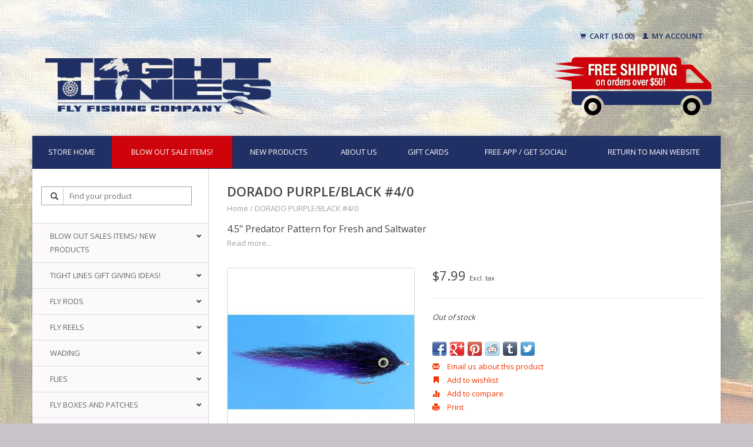

--- FILE ---
content_type: text/html;charset=utf-8
request_url: https://shop.tightlinesflyshop.com/dorado-purple-black-4-0.html
body_size: 10184
content:
<!DOCTYPE html>
<!--[if lt IE 7 ]><html class="ie ie6" lang="us"> <![endif]-->
<!--[if IE 7 ]><html class="ie ie7" lang="us"> <![endif]-->
<!--[if IE 8 ]><html class="ie ie8" lang="us"> <![endif]-->
<!--[if (gte IE 9)|!(IE)]><!--><html lang="us"> <!--<![endif]-->
  <head>
    <meta charset="utf-8"/>
<!-- [START] 'blocks/head.rain' -->
<!--

  (c) 2008-2026 Lightspeed Netherlands B.V.
  http://www.lightspeedhq.com
  Generated: 26-01-2026 @ 19:21:54

-->
<link rel="canonical" href="https://shop.tightlinesflyshop.com/dorado-purple-black-4-0.html"/>
<link rel="alternate" href="https://shop.tightlinesflyshop.com/index.rss" type="application/rss+xml" title="New products"/>
<meta name="robots" content="noodp,noydir"/>
<meta name="google-site-verification" content="CLlodlyroahfAB85GXSMIogIBrebsk_ogbgSnNrHbpQ"/>
<meta property="og:url" content="https://shop.tightlinesflyshop.com/dorado-purple-black-4-0.html?source=facebook"/>
<meta property="og:site_name" content="Tight Lines Fly Fishing Co."/>
<meta property="og:title" content="DORADO PURPLE/BLACK #4/0"/>
<meta property="og:description" content="4.5&quot; Predator Pattern for Fresh and Saltwater"/>
<meta property="og:image" content="https://cdn.shoplightspeed.com/shops/616515/files/7687896/dorado-purple-black-4-0.jpg"/>
<!--[if lt IE 9]>
<script src="https://cdn.shoplightspeed.com/assets/html5shiv.js?2025-02-20"></script>
<![endif]-->
<!-- [END] 'blocks/head.rain' -->
    <title>DORADO PURPLE/BLACK #4/0 - Tight Lines Fly Fishing Co.</title>
    <meta name="description" content="4.5&quot; Predator Pattern for Fresh and Saltwater" />
    <meta name="keywords" content="DORADO, PURPLE/BLACK, #4/0, fly fishing,fly rods,reels,supplies,gear,waders,apparel,shirts,hats,flies,fly lines,wisconsin,online,buy,shop,leaders,tippet,clothing,flytying,smallmouth,bass,wisconsinflyfishing,sage,patagonia,simms,galvan,orvis,bass,drif" />
    
    <meta http-equiv="X-UA-Compatible" content="IE=edge,chrome=1">
    
    <meta name="viewport" content="width=device-width, initial-scale=1.0">
    <meta name="apple-mobile-web-app-capable" content="yes">
    <meta name="apple-mobile-web-app-status-bar-style" content="black">
    
    <link rel="shortcut icon" href="https://cdn.shoplightspeed.com/shops/616515/themes/7734/assets/favicon.ico?20240330194829" type="image/x-icon" />
    <link href='//fonts.googleapis.com/css?family=Open%20Sans:400,300,600' rel='stylesheet' type='text/css'>
    <link href='//fonts.googleapis.com/css?family=Open%20Sans:400,300,600' rel='stylesheet' type='text/css'>
    <link rel="shortcut icon" href="https://cdn.shoplightspeed.com/shops/616515/themes/7734/assets/favicon.ico?20240330194829" type="image/x-icon" /> 
    <link rel="stylesheet" href="https://cdn.shoplightspeed.com/shops/616515/themes/7734/assets/bootstrap.css?20240330194829" />
    <link rel="stylesheet" href="https://cdn.shoplightspeed.com/shops/616515/themes/7734/assets/responsive.css?20240330194829" />

        <link rel="stylesheet" href="https://cdn.shoplightspeed.com/shops/616515/themes/7734/assets/fancybox-2-1-4.css?20240330194829" />
        <link rel="stylesheet" href="https://cdn.shoplightspeed.com/shops/616515/themes/7734/assets/style.css?20240330194829" />       
    <link rel="stylesheet" href="https://cdn.shoplightspeed.com/shops/616515/themes/7734/assets/settings.css?20240330194829" />  
    <link rel="stylesheet" href="https://cdn.shoplightspeed.com/assets/gui-2-0.css?2025-02-20" /> 
    <link rel="stylesheet" href="https://cdn.shoplightspeed.com/shops/616515/themes/7734/assets/custom.css?20240330194829" />


    <script type="text/javascript" src="https://cdn.shoplightspeed.com/assets/jquery-1-9-1.js?2025-02-20"></script>
    <script type="text/javascript" src="https://cdn.shoplightspeed.com/assets/jquery-ui-1-10-1.js?2025-02-20"></script>
    <script type="text/javascript" src="https://cdn.shoplightspeed.com/assets/jquery-migrate-1-1-1.js?2025-02-20"></script>
    <script type="text/javascript" src="https://cdn.shoplightspeed.com/shops/616515/themes/7734/assets/global.js?20240330194829"></script>
    <script type="text/javascript" src="https://cdn.shoplightspeed.com/assets/gui.js?2025-02-20"></script>
        <script src="https://cdn.shoplightspeed.com/shops/616515/themes/7734/assets/fancybox-2-1-4.js?20240330194829"></script>
    <script src="https://cdn.shoplightspeed.com/shops/616515/themes/7734/assets/jquery-zoom-min.js?20240330194829"></script>
            <script type="text/javascript" src="https://cdn.shoplightspeed.com/shops/616515/themes/7734/assets/uspticker.js?20240330194829"></script>
    
		<script type="text/javascript" src="https://cdn.shoplightspeed.com/shops/616515/themes/7734/assets/share42.js?20240330194829"></script> 

  </head>
  <body> 
    <header class="container">
      <div class="col-xs-12 col-sm-12 col-md-12">
        <div class="vertical text-right no-underline" style="padding: 20px 0">
                    <div class="cart-account">
            <a href="https://shop.tightlinesflyshop.com/cart/" class="cart">
              <span class="glyphicon glyphicon-shopping-cart"></span> 
              Cart ($0.00)
            </a>
            <a href="https://shop.tightlinesflyshop.com/account/" class="my-account">
              <span class="glyphicon glyphicon glyphicon-user"></span>
                            My account
                          </a>
          </div>
        </div>
      </div>
      <div class="align">
        
        
        <div class="vertical">
          <a href="https://shop.tightlinesflyshop.com/" title="Fly Fishing Gear &amp; Supplies | Fly Rods, Reels, Flies, Fly Lines &amp; More | Shop Tight Lines Fly Fishing Company Wisconsin">

            <img class="img-responsive"src="https://cdn.shoplightspeed.com/shops/616515/themes/7734/assets/logo.png?20201204042126" alt="Fly Fishing Gear &amp; Supplies | Fly Rods, Reels, Flies, Fly Lines &amp; More | Shop Tight Lines Fly Fishing Company Wisconsin" />
          </a>
        </div>
        
        <div class="vertical ">
           <img style="float: right" class="img-responsive"src="https://cdn.shoplightspeed.com/shops/616515/themes/7734/assets/free-shipping-50.png?20240330194829" alt="Fly Fishing Gear &amp; Supplies | Fly Rods, Reels, Flies, Fly Lines &amp; More | Shop Tight Lines Fly Fishing Company Wisconsin" />
        </div>
        
        
      </div>
    </header>    
    
  
    
    
    
    <div class="container wrapper">
      <!--<span class="burger glyphicon glyphicon-menu-hamburger hidden-md hidden-lg"></span>-->
      <nav>
        <ul class="no-list-style no-underline topbar sidebarul">
          <li class="item home ">
            <a class="itemLink" href="https://shop.tightlinesflyshop.com/">Store Home</a>
          </li>
          
					<li class="item">
            <div id="blowout"><a class="itemLink" href="https://shop.tightlinesflyshop.com/blow-out-sales-items-new-products/deals-of-the-season/">BLOW OUT SALE ITEMS!</a></div>
          </li> 
					<li class="item">
            <a class="itemLink" href="https://shop.tightlinesflyshop.com/blow-out-sales-items-new-products/new-products/">New Products</a>
          </li> 

                                                                                                                                                                                                                                                                                                                                                                                            
          					

                              <li class="item">
            <a class="itemLink" href="https://shop.tightlinesflyshop.com/service/about/" title="About us">About us</a>
          </li>
                    
                                        
                                        
                                        
                                        
                              
              <li class="item">
    <a class="itemLink" href="https://shop.tightlinesflyshop.com/buy-gift-card/" title="Gift Cards">
      Gift Cards
    </a>
  </li>
            					<li class="item">
            <a class="itemLink" href="https://shop.tightlinesflyshop.com/service/tight-lines-app/">Free App / Get Social!</a>
          </li> 
          <li class="item">
            <a class="itemLink" href="http://tightlinesflyshop.com/" >Return To Main Website</a>
          </li>
          
        </ul>
      </nav>

      <div class="sidebar col-xs-12 col-sm-12 col-md-3">
        <span class="burger glyphicon glyphicon-menu-hamburger hidden-md hidden-lg"></span>
       
      <div class="search">
  <form action="https://shop.tightlinesflyshop.com/search/" method="get" id="formSearch">
    <span onclick="$('#formSearch').submit();" title="Search" class="glyphicon glyphicon-search"></span>
    <input type="text" name="q" value="" placeholder="Find your product"/>
  </form>
</div>
<ul class="no-underline no-list-style sidebarul">
      <li class="item foldingsidebar ">
     <div class="subcat"><span class="glyphicon glyphicon-chevron-down"></span></div>
    	
        <a class="itemLink  hassub" href="#">Blow out sales Items/ New Products</a>
   
        <ul class="subnav">
      
      
      	<li class="item foldingsidebar ">
             <a class="select2 itemLink  " href="https://shop.tightlinesflyshop.com/blow-out-sales-items-new-products/deals-of-the-season/">Deals of the Season!</a>
          
        			<!--subnav level2-->
                     		<!-- end subnav level2-->
       
        <!---->
      </li>
      
      
      	<li class="item foldingsidebar ">
             <a class="select2 itemLink  " href="https://shop.tightlinesflyshop.com/blow-out-sales-items-new-products/new-products/">New Products</a>
          
        			<!--subnav level2-->
                     		<!-- end subnav level2-->
       
        <!---->
      </li>
          </ul>
      </li>
     
  
      <li class="item foldingsidebar ">
     <div class="subcat"><span class="glyphicon glyphicon-chevron-down"></span></div>
    	
        <a class="itemLink  hassub" href="#">Tight Lines Gift Giving Ideas!</a>
   
        <ul class="subnav">
      
      
      	<li class="item foldingsidebar ">
             <a class="select2 itemLink  " href="https://shop.tightlinesflyshop.com/tight-lines-gift-giving-ideas/gifts-under-3000/">Gifts Under $30.00</a>
          
        			<!--subnav level2-->
                     		<!-- end subnav level2-->
       
        <!---->
      </li>
      
      
      	<li class="item foldingsidebar ">
             <a class="select2 itemLink  " href="https://shop.tightlinesflyshop.com/tight-lines-gift-giving-ideas/gifts-under-6000/">Gifts Under $60.00</a>
          
        			<!--subnav level2-->
                     		<!-- end subnav level2-->
       
        <!---->
      </li>
      
      
      	<li class="item foldingsidebar ">
             <a class="select2 itemLink  " href="https://shop.tightlinesflyshop.com/tight-lines-gift-giving-ideas/gifts-under-10000/">Gifts Under $100.00</a>
          
        			<!--subnav level2-->
                     		<!-- end subnav level2-->
       
        <!---->
      </li>
      
      
      	<li class="item foldingsidebar ">
             <a class="select2 itemLink  " href="https://shop.tightlinesflyshop.com/tight-lines-gift-giving-ideas/fly-fishing-kits/">Fly Fishing Kits</a>
          
        			<!--subnav level2-->
                     		<!-- end subnav level2-->
       
        <!---->
      </li>
      
      
      	<li class="item foldingsidebar ">
             <a class="select2 itemLink  " href="https://shop.tightlinesflyshop.com/tight-lines-gift-giving-ideas/for-the-fly-tyer/">For The Fly Tyer</a>
          
        			<!--subnav level2-->
                     		<!-- end subnav level2-->
       
        <!---->
      </li>
      
      
      	<li class="item foldingsidebar ">
             <a class="select2 itemLink  " href="https://shop.tightlinesflyshop.com/tight-lines-gift-giving-ideas/the-best-stuff/">The Best Stuff</a>
          
        			<!--subnav level2-->
                     		<!-- end subnav level2-->
       
        <!---->
      </li>
          </ul>
      </li>
     
  
      <li class="item foldingsidebar ">
     <div class="subcat"><span class="glyphicon glyphicon-chevron-down"></span></div>
    	
        <a class="itemLink  hassub" href="#">Fly Rods</a>
   
        <ul class="subnav">
      
      
      	<li class="item foldingsidebar ">
             <a class="select2 itemLink  " href="https://shop.tightlinesflyshop.com/fly-rods/orvis-fly-rods/">Orvis Fly Rods</a>
          
        			<!--subnav level2-->
                     		<!-- end subnav level2-->
       
        <!---->
      </li>
      
      
      	<li class="item foldingsidebar ">
             <a class="select2 itemLink  " href="https://shop.tightlinesflyshop.com/fly-rods/sage-fly-rods/">Sage Fly Rods</a>
          
        			<!--subnav level2-->
                     		<!-- end subnav level2-->
       
        <!---->
      </li>
      
      
      	<li class="item foldingsidebar ">
             <a class="select2 itemLink  " href="https://shop.tightlinesflyshop.com/fly-rods/echo-fly-rods/">Echo Fly Rods</a>
          
        			<!--subnav level2-->
                     		<!-- end subnav level2-->
       
        <!---->
      </li>
      
      
      	<li class="item foldingsidebar ">
             <a class="select2 itemLink  " href="https://shop.tightlinesflyshop.com/fly-rods/winston-fly-rods/">Winston Fly Rods</a>
          
        			<!--subnav level2-->
                     		<!-- end subnav level2-->
       
        <!---->
      </li>
          </ul>
      </li>
     
  
      <li class="item foldingsidebar ">
     <div class="subcat"><span class="glyphicon glyphicon-chevron-down"></span></div>
    	
        <a class="itemLink  hassub" href="#">Fly Reels</a>
   
        <ul class="subnav">
      
      
      	<li class="item foldingsidebar ">
             <a class="select2 itemLink  " href="https://shop.tightlinesflyshop.com/fly-reels/galvan/">Galvan</a>
          
        			<!--subnav level2-->
                     		<!-- end subnav level2-->
       
        <!---->
      </li>
      
      
      	<li class="item foldingsidebar ">
             <a class="select2 itemLink  " href="https://shop.tightlinesflyshop.com/fly-reels/orvis/">Orvis</a>
          
        			<!--subnav level2-->
                     		<!-- end subnav level2-->
       
        <!---->
      </li>
      
      
      	<li class="item foldingsidebar ">
             <a class="select2 itemLink  " href="https://shop.tightlinesflyshop.com/fly-reels/sage-reels/">Sage Reels</a>
          
        			<!--subnav level2-->
                     		<!-- end subnav level2-->
       
        <!---->
      </li>
      
      
      	<li class="item foldingsidebar ">
             <a class="select2 itemLink  " href="https://shop.tightlinesflyshop.com/fly-reels/echo-reels/">Echo Reels</a>
          
        			<!--subnav level2-->
                     		<!-- end subnav level2-->
       
        <!---->
      </li>
      
      
      	<li class="item foldingsidebar ">
             <a class="select2 itemLink  " href="https://shop.tightlinesflyshop.com/fly-reels/ross-reels/">Ross Reels</a>
          
        			<!--subnav level2-->
                     		<!-- end subnav level2-->
       
        <!---->
      </li>
      
      
      	<li class="item foldingsidebar ">
             <a class="select2 itemLink  " href="https://shop.tightlinesflyshop.com/fly-reels/redington/">Redington</a>
          
        			<!--subnav level2-->
                     		<!-- end subnav level2-->
       
        <!---->
      </li>
      
      
      	<li class="item foldingsidebar ">
             <a class="select2 itemLink  " href="https://shop.tightlinesflyshop.com/fly-reels/hatch-reels/">Hatch Reels</a>
          
        			<!--subnav level2-->
                     		<!-- end subnav level2-->
       
        <!---->
      </li>
          </ul>
      </li>
     
  
      <li class="item foldingsidebar ">
     <div class="subcat"><span class="glyphicon glyphicon-chevron-down"></span></div>
    	
        <a class="itemLink  hassub" href="#">Wading</a>
   
        <ul class="subnav">
      
      
      	<li class="item foldingsidebar ">
             <a class="select2 itemLink  " href="https://shop.tightlinesflyshop.com/wading/boots/">Boots</a>
          
        			<!--subnav level2-->
                     		<!-- end subnav level2-->
       
        <!---->
      </li>
      
      
      	<li class="item foldingsidebar ">
             <a class="select2 itemLink  " href="https://shop.tightlinesflyshop.com/wading/waders/">Waders</a>
          
        			<!--subnav level2-->
                     		<!-- end subnav level2-->
       
        <!---->
      </li>
      
      
      	<li class="item foldingsidebar ">
             <a class="select2 itemLink  " href="https://shop.tightlinesflyshop.com/wading/womens-waders/">Women&#039;s Waders</a>
          
        			<!--subnav level2-->
                     		<!-- end subnav level2-->
       
        <!---->
      </li>
      
      
      	<li class="item foldingsidebar ">
             <a class="select2 itemLink  " href="https://shop.tightlinesflyshop.com/wading/womens-wading-boots/">Womens Wading Boots</a>
          
        			<!--subnav level2-->
                     		<!-- end subnav level2-->
       
        <!---->
      </li>
      
      
      	<li class="item foldingsidebar ">
             <a class="select2 itemLink  " href="https://shop.tightlinesflyshop.com/wading/wading-belts/">Wading Belts</a>
          
        			<!--subnav level2-->
                     		<!-- end subnav level2-->
       
        <!---->
      </li>
      
      
      	<li class="item foldingsidebar ">
             <a class="select2 itemLink  " href="https://shop.tightlinesflyshop.com/wading/studs/">Studs</a>
          
        			<!--subnav level2-->
                     		<!-- end subnav level2-->
       
        <!---->
      </li>
      
      
      	<li class="item foldingsidebar ">
             <a class="select2 itemLink  " href="https://shop.tightlinesflyshop.com/wading/wading-socks/">Wading Socks</a>
          
        			<!--subnav level2-->
                     		<!-- end subnav level2-->
       
        <!---->
      </li>
      
      
      	<li class="item foldingsidebar ">
             <a class="select2 itemLink  " href="https://shop.tightlinesflyshop.com/wading/wading-accessories/">Wading Accessories</a>
          
        			<!--subnav level2-->
                     		<!-- end subnav level2-->
       
        <!---->
      </li>
          </ul>
      </li>
     
  
      <li class="item foldingsidebar ">
     <div class="subcat"><span class="glyphicon glyphicon-chevron-down"></span></div>
    	
        <a class="itemLink  hassub" href="#">Flies</a>
   
        <ul class="subnav">
      
      
      	<li class="item foldingsidebar ">
     <div class="subcat"><span class="glyphicon glyphicon-chevron-down"></span></div>        <a class="select2 itemLink  hassub" href="https://shop.tightlinesflyshop.com/flies/trout/">Trout</a>
          
        			<!--subnav level2-->
               <ul class="subnav">
      
      
      	<li class="item foldingsidebar ">
             <a class="select4 itemLink  " href="https://shop.tightlinesflyshop.com/flies/trout/dry-flies/">Dry Flies</a>
          
          <!--subnav level3-->
                     		<!-- end subnav level3-->
        				
       
       <!-- -->
      </li>
      
      
      	<li class="item foldingsidebar ">
             <a class="select4 itemLink  " href="https://shop.tightlinesflyshop.com/flies/trout/nymphs/">Nymphs</a>
          
          <!--subnav level3-->
                     		<!-- end subnav level3-->
        				
       
       <!-- -->
      </li>
      
      
      	<li class="item foldingsidebar ">
             <a class="select4 itemLink  " href="https://shop.tightlinesflyshop.com/flies/trout/streamers/">Streamers</a>
          
          <!--subnav level3-->
                     		<!-- end subnav level3-->
        				
       
       <!-- -->
      </li>
      
      
      	<li class="item foldingsidebar ">
             <a class="select4 itemLink  " href="https://shop.tightlinesflyshop.com/flies/trout/terrestrials/">Terrestrials</a>
          
          <!--subnav level3-->
                     		<!-- end subnav level3-->
        				
       
       <!-- -->
      </li>
      
      
      	<li class="item foldingsidebar ">
             <a class="select4 itemLink  " href="https://shop.tightlinesflyshop.com/flies/trout/guide-trout-selections/">Guide Trout Selections</a>
          
          <!--subnav level3-->
                     		<!-- end subnav level3-->
        				
       
       <!-- -->
      </li>
          </ul>
              		<!-- end subnav level2-->
       
        <!---->
      </li>
      
      
      	<li class="item foldingsidebar ">
     <div class="subcat"><span class="glyphicon glyphicon-chevron-down"></span></div>        <a class="select2 itemLink  hassub" href="https://shop.tightlinesflyshop.com/flies/warm-water/">Warm Water</a>
          
        			<!--subnav level2-->
               <ul class="subnav">
      
      
      	<li class="item foldingsidebar ">
     <div class="subcat"><span class="glyphicon glyphicon-chevron-down"></span></div>        <a class="select4 itemLink  hassub" href="https://shop.tightlinesflyshop.com/flies/warm-water/bass/">Bass</a>
          
          <!--subnav level3-->
               <ul class="subnav">
      
      
      	<li class="item foldingsidebar ">
             <a class="select5 itemLink  " href="https://shop.tightlinesflyshop.com/flies/warm-water/bass/top-water/">Top Water</a>
        				
       
       <!-- -->
      </li>
      
      
      	<li class="item foldingsidebar ">
             <a class="select5 itemLink  " href="https://shop.tightlinesflyshop.com/flies/warm-water/bass/sub-surface/">Sub Surface</a>
        				
       
       <!-- -->
      </li>
      
      
      	<li class="item foldingsidebar ">
             <a class="select5 itemLink  " href="https://shop.tightlinesflyshop.com/flies/warm-water/bass/warm-water-guide-picks/">Warm Water  Guide Picks</a>
        				
       
       <!-- -->
      </li>
          </ul>
              		<!-- end subnav level3-->
        				
       
       <!-- -->
      </li>
      
      
      	<li class="item foldingsidebar ">
             <a class="select4 itemLink  " href="https://shop.tightlinesflyshop.com/flies/warm-water/panfish/">Panfish</a>
          
          <!--subnav level3-->
                     		<!-- end subnav level3-->
        				
       
       <!-- -->
      </li>
      
      
      	<li class="item foldingsidebar ">
             <a class="select4 itemLink  " href="https://shop.tightlinesflyshop.com/flies/warm-water/predator/">Predator</a>
          
          <!--subnav level3-->
                     		<!-- end subnav level3-->
        				
       
       <!-- -->
      </li>
          </ul>
              		<!-- end subnav level2-->
       
        <!---->
      </li>
      
      
      	<li class="item foldingsidebar ">
     <div class="subcat"><span class="glyphicon glyphicon-chevron-down"></span></div>        <a class="select2 itemLink  hassub" href="https://shop.tightlinesflyshop.com/flies/steelhead/">Steelhead</a>
          
        			<!--subnav level2-->
               <ul class="subnav">
      
      
      	<li class="item foldingsidebar ">
             <a class="select4 itemLink  " href="https://shop.tightlinesflyshop.com/flies/steelhead/eggs-beads/">Eggs/Beads</a>
          
          <!--subnav level3-->
                     		<!-- end subnav level3-->
        				
       
       <!-- -->
      </li>
      
      
      	<li class="item foldingsidebar ">
             <a class="select4 itemLink  " href="https://shop.tightlinesflyshop.com/flies/steelhead/streamers/">Streamers</a>
          
          <!--subnav level3-->
                     		<!-- end subnav level3-->
        				
       
       <!-- -->
      </li>
      
      
      	<li class="item foldingsidebar ">
             <a class="select4 itemLink  " href="https://shop.tightlinesflyshop.com/flies/steelhead/nymphs/">Nymphs</a>
          
          <!--subnav level3-->
                     		<!-- end subnav level3-->
        				
       
       <!-- -->
      </li>
          </ul>
              		<!-- end subnav level2-->
       
        <!---->
      </li>
      
      
      	<li class="item foldingsidebar ">
     <div class="subcat"><span class="glyphicon glyphicon-chevron-down"></span></div>        <a class="select2 itemLink  hassub" href="https://shop.tightlinesflyshop.com/flies/saltwater/">Saltwater</a>
          
        			<!--subnav level2-->
               <ul class="subnav">
      
      
      	<li class="item foldingsidebar ">
             <a class="select4 itemLink  " href="https://shop.tightlinesflyshop.com/flies/saltwater/bonefish-permit/">Bonefish/Permit</a>
          
          <!--subnav level3-->
                     		<!-- end subnav level3-->
        				
       
       <!-- -->
      </li>
      
      
      	<li class="item foldingsidebar ">
             <a class="select4 itemLink  " href="https://shop.tightlinesflyshop.com/flies/saltwater/general-saltwater/">General Saltwater</a>
          
          <!--subnav level3-->
                     		<!-- end subnav level3-->
        				
       
       <!-- -->
      </li>
          </ul>
              		<!-- end subnav level2-->
       
        <!---->
      </li>
      
      
      	<li class="item foldingsidebar ">
     <div class="subcat"><span class="glyphicon glyphicon-chevron-down"></span></div>        <a class="select2 itemLink  hassub" href="https://shop.tightlinesflyshop.com/flies/fly-selections/">Fly Selections</a>
          
        			<!--subnav level2-->
               <ul class="subnav">
      
      
      	<li class="item foldingsidebar ">
             <a class="select4 itemLink  " href="https://shop.tightlinesflyshop.com/flies/fly-selections/warm-water-guide-picks/">Warm Water Guide Picks</a>
          
          <!--subnav level3-->
                     		<!-- end subnav level3-->
        				
       
       <!-- -->
      </li>
          </ul>
              		<!-- end subnav level2-->
       
        <!---->
      </li>
          </ul>
      </li>
     
  
      <li class="item foldingsidebar ">
     <div class="subcat"><span class="glyphicon glyphicon-chevron-down"></span></div>
    	
        <a class="itemLink  hassub" href="#">Fly Boxes and Patches</a>
   
        <ul class="subnav">
      
      
      	<li class="item foldingsidebar ">
             <a class="select2 itemLink  " href="https://shop.tightlinesflyshop.com/fly-boxes-and-patches/fly-boxes-and-patches/">Fly Boxes and Patches</a>
          
        			<!--subnav level2-->
                     		<!-- end subnav level2-->
       
        <!---->
      </li>
      
      
      	<li class="item foldingsidebar ">
             <a class="select2 itemLink  " href="https://shop.tightlinesflyshop.com/fly-boxes-and-patches/logo-box/">Logo Box</a>
          
        			<!--subnav level2-->
                     		<!-- end subnav level2-->
       
        <!---->
      </li>
          </ul>
      </li>
     
  
      <li class="item foldingsidebar ">
     <div class="subcat"><span class="glyphicon glyphicon-chevron-down"></span></div>
    	
        <a class="itemLink  hassub" href="#">Fly Lines/Backing</a>
   
        <ul class="subnav">
      
      
      	<li class="item foldingsidebar ">
             <a class="select2 itemLink  " href="https://shop.tightlinesflyshop.com/fly-lines-backing/freshwater-lines/">Freshwater Lines</a>
          
        			<!--subnav level2-->
                     		<!-- end subnav level2-->
       
        <!---->
      </li>
      
      
      	<li class="item foldingsidebar ">
             <a class="select2 itemLink  " href="https://shop.tightlinesflyshop.com/fly-lines-backing/saltwater-lines/">Saltwater Lines</a>
          
        			<!--subnav level2-->
                     		<!-- end subnav level2-->
       
        <!---->
      </li>
      
      
      	<li class="item foldingsidebar ">
             <a class="select2 itemLink  " href="https://shop.tightlinesflyshop.com/fly-lines-backing/spey-lines-and-running-lines/">Spey Lines and Running Lines</a>
          
        			<!--subnav level2-->
                     		<!-- end subnav level2-->
       
        <!---->
      </li>
      
      
      	<li class="item foldingsidebar ">
             <a class="select2 itemLink  " href="https://shop.tightlinesflyshop.com/fly-lines-backing/sinking-and-sink-tip-lines/">Sinking and Sink Tip Lines</a>
          
        			<!--subnav level2-->
                     		<!-- end subnav level2-->
       
        <!---->
      </li>
      
      
      	<li class="item foldingsidebar ">
     <div class="subcat"><span class="glyphicon glyphicon-chevron-down"></span></div>        <a class="select2 itemLink  hassub" href="https://shop.tightlinesflyshop.com/fly-lines-backing/backing/">Backing</a>
          
        			<!--subnav level2-->
               <ul class="subnav">
      
      
      	<li class="item foldingsidebar ">
             <a class="select4 itemLink  " href="https://shop.tightlinesflyshop.com/fly-lines-backing/backing/backing-20-lb/">Backing 20 lb</a>
          
          <!--subnav level3-->
                     		<!-- end subnav level3-->
        				
       
       <!-- -->
      </li>
      
      
      	<li class="item foldingsidebar ">
             <a class="select4 itemLink  " href="https://shop.tightlinesflyshop.com/fly-lines-backing/backing/backing-30-lb/">Backing 30 lb</a>
          
          <!--subnav level3-->
                     		<!-- end subnav level3-->
        				
       
       <!-- -->
      </li>
          </ul>
              		<!-- end subnav level2-->
       
        <!---->
      </li>
          </ul>
      </li>
     
  
      <li class="item foldingsidebar ">
     <div class="subcat"><span class="glyphicon glyphicon-chevron-down"></span></div>
    	
        <a class="itemLink  hassub" href="#">Leaders/Tippet</a>
   
        <ul class="subnav">
      
      
      	<li class="item foldingsidebar ">
             <a class="select2 itemLink  " href="https://shop.tightlinesflyshop.com/leaders-tippet/freshwater-leaders/">Freshwater Leaders</a>
          
        			<!--subnav level2-->
                     		<!-- end subnav level2-->
       
        <!---->
      </li>
      
      
      	<li class="item foldingsidebar ">
             <a class="select2 itemLink  " href="https://shop.tightlinesflyshop.com/leaders-tippet/saltwater-leaders/">Saltwater Leaders</a>
          
        			<!--subnav level2-->
                     		<!-- end subnav level2-->
       
        <!---->
      </li>
      
      
      	<li class="item foldingsidebar ">
             <a class="select2 itemLink  " href="https://shop.tightlinesflyshop.com/leaders-tippet/tippet/">Tippet</a>
          
        			<!--subnav level2-->
                     		<!-- end subnav level2-->
       
        <!---->
      </li>
      
      
      	<li class="item foldingsidebar ">
             <a class="select2 itemLink  " href="https://shop.tightlinesflyshop.com/leaders-tippet/flouro-tippet/">Flouro Tippet</a>
          
        			<!--subnav level2-->
                     		<!-- end subnav level2-->
       
        <!---->
      </li>
      
      
      	<li class="item foldingsidebar ">
             <a class="select2 itemLink  " href="https://shop.tightlinesflyshop.com/leaders-tippet/wire-shock/">Wire, Shock</a>
          
        			<!--subnav level2-->
                     		<!-- end subnav level2-->
       
        <!---->
      </li>
      
      
      	<li class="item foldingsidebar ">
             <a class="select2 itemLink  " href="https://shop.tightlinesflyshop.com/leaders-tippet/sinking-leaders/">Sinking Leaders</a>
          
        			<!--subnav level2-->
                     		<!-- end subnav level2-->
       
        <!---->
      </li>
          </ul>
      </li>
     
  
      <li class="item foldingsidebar ">
     <div class="subcat"><span class="glyphicon glyphicon-chevron-down"></span></div>
    	
        <a class="itemLink  hassub" href="#">Fly Tying Materials</a>
   
        <ul class="subnav">
      
      
      	<li class="item foldingsidebar ">
     <div class="subcat"><span class="glyphicon glyphicon-chevron-down"></span></div>        <a class="select2 itemLink  hassub" href="https://shop.tightlinesflyshop.com/fly-tying-materials/hooks/">Hooks</a>
          
        			<!--subnav level2-->
               <ul class="subnav">
      
      
      	<li class="item foldingsidebar ">
             <a class="select4 itemLink  " href="https://shop.tightlinesflyshop.com/fly-tying-materials/hooks/firehole-hooks/">Firehole Hooks</a>
          
          <!--subnav level3-->
                     		<!-- end subnav level3-->
        				
       
       <!-- -->
      </li>
      
      
      	<li class="item foldingsidebar ">
             <a class="select4 itemLink  " href="https://shop.tightlinesflyshop.com/fly-tying-materials/hooks/tiemco-hooks/">Tiemco Hooks</a>
          
          <!--subnav level3-->
                     		<!-- end subnav level3-->
        				
       
       <!-- -->
      </li>
      
      
      	<li class="item foldingsidebar ">
             <a class="select4 itemLink  " href="https://shop.tightlinesflyshop.com/fly-tying-materials/hooks/mfc-ahrexgamakatsudaiichiorvis-shanks/">MFC, Ahrex,Gamakatsu,Daiichi,Orvis, Shanks</a>
          
          <!--subnav level3-->
                     		<!-- end subnav level3-->
        				
       
       <!-- -->
      </li>
          </ul>
              		<!-- end subnav level2-->
       
        <!---->
      </li>
      
      
      	<li class="item foldingsidebar ">
             <a class="select2 itemLink  " href="https://shop.tightlinesflyshop.com/fly-tying-materials/tying-kits/">Tying Kits</a>
          
        			<!--subnav level2-->
                     		<!-- end subnav level2-->
       
        <!---->
      </li>
      
      
      	<li class="item foldingsidebar ">
             <a class="select2 itemLink  " href="https://shop.tightlinesflyshop.com/fly-tying-materials/beads-cones-eyes-baitfish-heads-tungsten-bodies-le/">Beads, Cones, Eyes, Baitfish Heads, Tungsten Bodies, Lead Wire</a>
          
        			<!--subnav level2-->
                     		<!-- end subnav level2-->
       
        <!---->
      </li>
      
      
      	<li class="item foldingsidebar ">
             <a class="select2 itemLink  " href="https://shop.tightlinesflyshop.com/fly-tying-materials/thread-wire-floss-mylar-tinsel-vinyl-rib/">Thread, Wire, Floss, Mylar, Tinsel, Vinyl Rib</a>
          
        			<!--subnav level2-->
                     		<!-- end subnav level2-->
       
        <!---->
      </li>
      
      
      	<li class="item foldingsidebar ">
             <a class="select2 itemLink  " href="https://shop.tightlinesflyshop.com/fly-tying-materials/chenilles-yarns-braids-body-wraps/">Chenilles, Yarns, Braids, Body Wraps</a>
          
        			<!--subnav level2-->
                     		<!-- end subnav level2-->
       
        <!---->
      </li>
      
      
      	<li class="item foldingsidebar ">
             <a class="select2 itemLink  " href="https://shop.tightlinesflyshop.com/fly-tying-materials/dubbing/">Dubbing</a>
          
        			<!--subnav level2-->
                     		<!-- end subnav level2-->
       
        <!---->
      </li>
      
      
      	<li class="item foldingsidebar ">
             <a class="select2 itemLink  " href="https://shop.tightlinesflyshop.com/fly-tying-materials/hairs-tails/">Hairs, Tails</a>
          
        			<!--subnav level2-->
                     		<!-- end subnav level2-->
       
        <!---->
      </li>
      
      
      	<li class="item foldingsidebar ">
             <a class="select2 itemLink  " href="https://shop.tightlinesflyshop.com/fly-tying-materials/fur-zonker-strips/">Fur, Zonker Strips</a>
          
        			<!--subnav level2-->
                     		<!-- end subnav level2-->
       
        <!---->
      </li>
      
      
      	<li class="item foldingsidebar ">
             <a class="select2 itemLink  " href="https://shop.tightlinesflyshop.com/fly-tying-materials/strung-hackle-herl-marabou/">Strung Hackle, Herl, Marabou</a>
          
        			<!--subnav level2-->
                     		<!-- end subnav level2-->
       
        <!---->
      </li>
      
      
      	<li class="item foldingsidebar ">
             <a class="select2 itemLink  " href="https://shop.tightlinesflyshop.com/fly-tying-materials/soft-hackles-flank-bird-skins-tippets-crests/">Soft Hackles, Flank, Bird Skins, Tippets, Crests</a>
          
        			<!--subnav level2-->
                     		<!-- end subnav level2-->
       
        <!---->
      </li>
      
      
      	<li class="item foldingsidebar ">
             <a class="select2 itemLink  " href="https://shop.tightlinesflyshop.com/fly-tying-materials/dry-fly-hackle/">Dry Fly Hackle</a>
          
        			<!--subnav level2-->
                     		<!-- end subnav level2-->
       
        <!---->
      </li>
      
      
      	<li class="item foldingsidebar ">
             <a class="select2 itemLink  " href="https://shop.tightlinesflyshop.com/fly-tying-materials/hen-necks-and-saddles/">Hen Necks and Saddles</a>
          
        			<!--subnav level2-->
                     		<!-- end subnav level2-->
       
        <!---->
      </li>
      
      
      	<li class="item foldingsidebar ">
             <a class="select2 itemLink  " href="https://shop.tightlinesflyshop.com/fly-tying-materials/biots-turkey-duck-goose-pheasant/">Biots, Turkey, Duck, Goose, Pheasant</a>
          
        			<!--subnav level2-->
                     		<!-- end subnav level2-->
       
        <!---->
      </li>
      
      
      	<li class="item foldingsidebar ">
             <a class="select2 itemLink  " href="https://shop.tightlinesflyshop.com/fly-tying-materials/synthetic-fibers-and-dubbing-brushes/">Synthetic Fibers and Dubbing Brushes</a>
          
        			<!--subnav level2-->
                     		<!-- end subnav level2-->
       
        <!---->
      </li>
      
      
      	<li class="item foldingsidebar ">
             <a class="select2 itemLink  " href="https://shop.tightlinesflyshop.com/fly-tying-materials/hanked-flash/">Hanked Flash</a>
          
        			<!--subnav level2-->
                     		<!-- end subnav level2-->
       
        <!---->
      </li>
      
      
      	<li class="item foldingsidebar ">
             <a class="select2 itemLink  " href="https://shop.tightlinesflyshop.com/fly-tying-materials/head-cements-epoxy-adhesives-wax-markers-uv/">Head Cements, Epoxy, Adhesives, Wax, Markers, UV</a>
          
        			<!--subnav level2-->
                     		<!-- end subnav level2-->
       
        <!---->
      </li>
      
      
      	<li class="item foldingsidebar ">
             <a class="select2 itemLink  " href="https://shop.tightlinesflyshop.com/fly-tying-materials/sheet-foam-blocks-foam-heads-bug-bodies/">Sheet Foam, Blocks, Foam Heads, Bug Bodies</a>
          
        			<!--subnav level2-->
                     		<!-- end subnav level2-->
       
        <!---->
      </li>
      
      
      	<li class="item foldingsidebar ">
             <a class="select2 itemLink  " href="https://shop.tightlinesflyshop.com/fly-tying-materials/rubber-legs/">Rubber Legs</a>
          
        			<!--subnav level2-->
                     		<!-- end subnav level2-->
       
        <!---->
      </li>
      
      
      	<li class="item foldingsidebar ">
             <a class="select2 itemLink  " href="https://shop.tightlinesflyshop.com/fly-tying-materials/scud-back-wing-case-material/">Scud Back, Wing Case Material</a>
          
        			<!--subnav level2-->
                     		<!-- end subnav level2-->
       
        <!---->
      </li>
          </ul>
      </li>
     
  
      <li class="item foldingsidebar ">
     <div class="subcat"><span class="glyphicon glyphicon-chevron-down"></span></div>
    	
        <a class="itemLink  hassub" href="#">Fly Tying Tools</a>
   
        <ul class="subnav">
      
      
      	<li class="item foldingsidebar ">
             <a class="select2 itemLink  " href="https://shop.tightlinesflyshop.com/fly-tying-tools/fly-tying-vises/">Fly Tying Vises</a>
          
        			<!--subnav level2-->
                     		<!-- end subnav level2-->
       
        <!---->
      </li>
      
      
      	<li class="item foldingsidebar ">
             <a class="select2 itemLink  " href="https://shop.tightlinesflyshop.com/fly-tying-tools/vise-accessories/">Vise Accessories</a>
          
        			<!--subnav level2-->
                     		<!-- end subnav level2-->
       
        <!---->
      </li>
      
      
      	<li class="item foldingsidebar ">
             <a class="select2 itemLink  " href="https://shop.tightlinesflyshop.com/fly-tying-tools/tool-kits/">Tool Kits</a>
          
        			<!--subnav level2-->
                     		<!-- end subnav level2-->
       
        <!---->
      </li>
      
      
      	<li class="item foldingsidebar ">
             <a class="select2 itemLink  " href="https://shop.tightlinesflyshop.com/fly-tying-tools/lights-and-magnifiers/">Lights and Magnifiers</a>
          
        			<!--subnav level2-->
                     		<!-- end subnav level2-->
       
        <!---->
      </li>
      
      
      	<li class="item foldingsidebar ">
             <a class="select2 itemLink  " href="https://shop.tightlinesflyshop.com/fly-tying-tools/scissors/">Scissors</a>
          
        			<!--subnav level2-->
                     		<!-- end subnav level2-->
       
        <!---->
      </li>
      
      
      	<li class="item foldingsidebar ">
             <a class="select2 itemLink  " href="https://shop.tightlinesflyshop.com/fly-tying-tools/hair-stackers-packers/">Hair Stackers, Packers</a>
          
        			<!--subnav level2-->
                     		<!-- end subnav level2-->
       
        <!---->
      </li>
      
      
      	<li class="item foldingsidebar ">
             <a class="select2 itemLink  " href="https://shop.tightlinesflyshop.com/fly-tying-tools/whip-finishing-tools-tweezers/">Whip Finishing Tools, Tweezers</a>
          
        			<!--subnav level2-->
                     		<!-- end subnav level2-->
       
        <!---->
      </li>
      
      
      	<li class="item foldingsidebar ">
             <a class="select2 itemLink  " href="https://shop.tightlinesflyshop.com/fly-tying-tools/bobbins-bodkins-threaders/">Bobbins, Bodkins, Threaders</a>
          
        			<!--subnav level2-->
                     		<!-- end subnav level2-->
       
        <!---->
      </li>
      
      
      	<li class="item foldingsidebar ">
             <a class="select2 itemLink  " href="https://shop.tightlinesflyshop.com/fly-tying-tools/dubbing-spinners-hackle-pliers/">Dubbing Spinners, Hackle Pliers</a>
          
        			<!--subnav level2-->
                     		<!-- end subnav level2-->
       
        <!---->
      </li>
      
      
      	<li class="item foldingsidebar ">
             <a class="select2 itemLink  " href="https://shop.tightlinesflyshop.com/fly-tying-tools/combs-brushes/">Combs, Brushes</a>
          
        			<!--subnav level2-->
                     		<!-- end subnav level2-->
       
        <!---->
      </li>
      
      
      	<li class="item foldingsidebar ">
             <a class="select2 itemLink  " href="https://shop.tightlinesflyshop.com/fly-tying-tools/misc-tools/">Misc. Tools</a>
          
        			<!--subnav level2-->
                     		<!-- end subnav level2-->
       
        <!---->
      </li>
      
      
      	<li class="item foldingsidebar ">
             <a class="select2 itemLink  " href="https://shop.tightlinesflyshop.com/fly-tying-tools/cutters-burners/">Cutters, Burners</a>
          
        			<!--subnav level2-->
                     		<!-- end subnav level2-->
       
        <!---->
      </li>
          </ul>
      </li>
     
  
      <li class="item foldingsidebar ">
     <div class="subcat"><span class="glyphicon glyphicon-chevron-down"></span></div>
    	
        <a class="itemLink  hassub" href="#">Fishing Accessories</a>
   
        <ul class="subnav">
      
      
      	<li class="item foldingsidebar ">
             <a class="select2 itemLink  " href="https://shop.tightlinesflyshop.com/fishing-accessories/split-shot/">Split Shot</a>
          
        			<!--subnav level2-->
                     		<!-- end subnav level2-->
       
        <!---->
      </li>
      
      
      	<li class="item foldingsidebar ">
             <a class="select2 itemLink  " href="https://shop.tightlinesflyshop.com/fishing-accessories/strike-indicators/">Strike Indicators</a>
          
        			<!--subnav level2-->
                     		<!-- end subnav level2-->
       
        <!---->
      </li>
      
      
      	<li class="item foldingsidebar ">
             <a class="select2 itemLink  " href="https://shop.tightlinesflyshop.com/fishing-accessories/knot-tools/">Knot Tools</a>
          
        			<!--subnav level2-->
                     		<!-- end subnav level2-->
       
        <!---->
      </li>
      
      
      	<li class="item foldingsidebar ">
             <a class="select2 itemLink  " href="https://shop.tightlinesflyshop.com/fishing-accessories/nippers-zingers/">Nippers/Zingers</a>
          
        			<!--subnav level2-->
                     		<!-- end subnav level2-->
       
        <!---->
      </li>
      
      
      	<li class="item foldingsidebar ">
             <a class="select2 itemLink  " href="https://shop.tightlinesflyshop.com/fishing-accessories/hemostats-and-pliers/">Hemostats and Pliers</a>
          
        			<!--subnav level2-->
                     		<!-- end subnav level2-->
       
        <!---->
      </li>
      
      
      	<li class="item foldingsidebar ">
             <a class="select2 itemLink  " href="https://shop.tightlinesflyshop.com/fishing-accessories/floatant-desicant-sinking-agents/">Floatant, Desicant, Sinking Agents</a>
          
        			<!--subnav level2-->
                     		<!-- end subnav level2-->
       
        <!---->
      </li>
      
      
      	<li class="item foldingsidebar ">
             <a class="select2 itemLink  " href="https://shop.tightlinesflyshop.com/fishing-accessories/line-cleaning/">Line Cleaning</a>
          
        			<!--subnav level2-->
                     		<!-- end subnav level2-->
       
        <!---->
      </li>
      
      
      	<li class="item foldingsidebar ">
             <a class="select2 itemLink  " href="https://shop.tightlinesflyshop.com/fishing-accessories/hook-files-thermometers/">Hook Files, Thermometers</a>
          
        			<!--subnav level2-->
                     		<!-- end subnav level2-->
       
        <!---->
      </li>
          </ul>
      </li>
     
  
      <li class="item foldingsidebar ">
     <div class="subcat"><span class="glyphicon glyphicon-chevron-down"></span></div>
    	
        <a class="itemLink  hassub" href="#">Clothing</a>
   
        <ul class="subnav">
      
      
      	<li class="item foldingsidebar ">
             <a class="select2 itemLink  " href="https://shop.tightlinesflyshop.com/clothing/tight-lines-logo-shirts/">Tight Lines Logo Shirts</a>
          
        			<!--subnav level2-->
                     		<!-- end subnav level2-->
       
        <!---->
      </li>
      
      
      	<li class="item foldingsidebar ">
             <a class="select2 itemLink  " href="https://shop.tightlinesflyshop.com/clothing/tight-lines-logo-hats/">Tight Lines Logo Hats</a>
          
        			<!--subnav level2-->
                     		<!-- end subnav level2-->
       
        <!---->
      </li>
      
      
      	<li class="item foldingsidebar ">
     <div class="subcat"><span class="glyphicon glyphicon-chevron-down"></span></div>        <a class="select2 itemLink  hassub" href="https://shop.tightlinesflyshop.com/clothing/shirts/">Shirts</a>
          
        			<!--subnav level2-->
               <ul class="subnav">
      
      
      	<li class="item foldingsidebar ">
             <a class="select4 itemLink  " href="https://shop.tightlinesflyshop.com/clothing/shirts/summer/">Summer</a>
          
          <!--subnav level3-->
                     		<!-- end subnav level3-->
        				
       
       <!-- -->
      </li>
      
      
      	<li class="item foldingsidebar ">
             <a class="select4 itemLink  " href="https://shop.tightlinesflyshop.com/clothing/shirts/fall/">Fall</a>
          
          <!--subnav level3-->
                     		<!-- end subnav level3-->
        				
       
       <!-- -->
      </li>
      
      
      	<li class="item foldingsidebar ">
             <a class="select4 itemLink  " href="https://shop.tightlinesflyshop.com/clothing/shirts/t-shirts/">T-Shirts</a>
          
          <!--subnav level3-->
                     		<!-- end subnav level3-->
        				
       
       <!-- -->
      </li>
          </ul>
              		<!-- end subnav level2-->
       
        <!---->
      </li>
      
      
      	<li class="item foldingsidebar ">
             <a class="select2 itemLink  " href="https://shop.tightlinesflyshop.com/clothing/pants-and-shorts/">Pants and Shorts</a>
          
        			<!--subnav level2-->
                     		<!-- end subnav level2-->
       
        <!---->
      </li>
      
      
      	<li class="item foldingsidebar ">
             <a class="select2 itemLink  " href="https://shop.tightlinesflyshop.com/clothing/rain-jackets-and-rain-wear/">Rain Jackets and Rain Wear</a>
          
        			<!--subnav level2-->
                     		<!-- end subnav level2-->
       
        <!---->
      </li>
      
      
      	<li class="item foldingsidebar ">
             <a class="select2 itemLink  " href="https://shop.tightlinesflyshop.com/clothing/insulated-and-softshell-tops/">Insulated and Softshell Tops</a>
          
        			<!--subnav level2-->
                     		<!-- end subnav level2-->
       
        <!---->
      </li>
      
      
      	<li class="item foldingsidebar ">
             <a class="select2 itemLink  " href="https://shop.tightlinesflyshop.com/clothing/base-layer-pieces/">Base Layer Pieces</a>
          
        			<!--subnav level2-->
                     		<!-- end subnav level2-->
       
        <!---->
      </li>
      
      
      	<li class="item foldingsidebar ">
             <a class="select2 itemLink  " href="https://shop.tightlinesflyshop.com/clothing/womens-shirts/">Women&#039;s Shirts</a>
          
        			<!--subnav level2-->
                     		<!-- end subnav level2-->
       
        <!---->
      </li>
      
      
      	<li class="item foldingsidebar ">
             <a class="select2 itemLink  " href="https://shop.tightlinesflyshop.com/clothing/socks/">Socks</a>
          
        			<!--subnav level2-->
                     		<!-- end subnav level2-->
       
        <!---->
      </li>
      
      
      	<li class="item foldingsidebar ">
     <div class="subcat"><span class="glyphicon glyphicon-chevron-down"></span></div>        <a class="select2 itemLink  hassub" href="https://shop.tightlinesflyshop.com/clothing/gloves/">Gloves</a>
          
        			<!--subnav level2-->
               <ul class="subnav">
      
      
      	<li class="item foldingsidebar ">
             <a class="select4 itemLink  " href="https://shop.tightlinesflyshop.com/clothing/gloves/sun/">Sun</a>
          
          <!--subnav level3-->
                     		<!-- end subnav level3-->
        				
       
       <!-- -->
      </li>
      
      
      	<li class="item foldingsidebar ">
             <a class="select4 itemLink  " href="https://shop.tightlinesflyshop.com/clothing/gloves/winter/">Winter</a>
          
          <!--subnav level3-->
                     		<!-- end subnav level3-->
        				
       
       <!-- -->
      </li>
          </ul>
              		<!-- end subnav level2-->
       
        <!---->
      </li>
      
      
      	<li class="item foldingsidebar ">
             <a class="select2 itemLink  " href="https://shop.tightlinesflyshop.com/clothing/sun-gator/">Sun Gator</a>
          
        			<!--subnav level2-->
                     		<!-- end subnav level2-->
       
        <!---->
      </li>
      
      
      	<li class="item foldingsidebar ">
             <a class="select2 itemLink  " href="https://shop.tightlinesflyshop.com/clothing/stripping-guards/">Stripping Guards</a>
          
        			<!--subnav level2-->
                     		<!-- end subnav level2-->
       
        <!---->
      </li>
      
      
      	<li class="item foldingsidebar ">
     <div class="subcat"><span class="glyphicon glyphicon-chevron-down"></span></div>        <a class="select2 itemLink  hassub" href="https://shop.tightlinesflyshop.com/clothing/hats/">Hats</a>
          
        			<!--subnav level2-->
               <ul class="subnav">
      
      
      	<li class="item foldingsidebar ">
             <a class="select4 itemLink  " href="https://shop.tightlinesflyshop.com/clothing/hats/baseball/">Baseball</a>
          
          <!--subnav level3-->
                     		<!-- end subnav level3-->
        				
       
       <!-- -->
      </li>
      
      
      	<li class="item foldingsidebar ">
             <a class="select4 itemLink  " href="https://shop.tightlinesflyshop.com/clothing/hats/winter/">Winter</a>
          
          <!--subnav level3-->
                     		<!-- end subnav level3-->
        				
       
       <!-- -->
      </li>
      
      
      	<li class="item foldingsidebar ">
             <a class="select4 itemLink  " href="https://shop.tightlinesflyshop.com/clothing/hats/sun/">Sun</a>
          
          <!--subnav level3-->
                     		<!-- end subnav level3-->
        				
       
       <!-- -->
      </li>
          </ul>
              		<!-- end subnav level2-->
       
        <!---->
      </li>
      
      
      	<li class="item foldingsidebar ">
             <a class="select2 itemLink  " href="https://shop.tightlinesflyshop.com/clothing/shoes/">Shoes</a>
          
        			<!--subnav level2-->
                     		<!-- end subnav level2-->
       
        <!---->
      </li>
          </ul>
      </li>
     
  
      <li class="item foldingsidebar ">
     <div class="subcat"><span class="glyphicon glyphicon-chevron-down"></span></div>
    	
        <a class="itemLink  hassub" href="#">Bags/Packs/Vests</a>
   
        <ul class="subnav">
      
      
      	<li class="item foldingsidebar ">
             <a class="select2 itemLink  " href="https://shop.tightlinesflyshop.com/bags-packs-vests/back-packs/">Back Packs</a>
          
        			<!--subnav level2-->
                     		<!-- end subnav level2-->
       
        <!---->
      </li>
      
      
      	<li class="item foldingsidebar ">
             <a class="select2 itemLink  " href="https://shop.tightlinesflyshop.com/bags-packs-vests/luggage/">Luggage</a>
          
        			<!--subnav level2-->
                     		<!-- end subnav level2-->
       
        <!---->
      </li>
      
      
      	<li class="item foldingsidebar ">
             <a class="select2 itemLink  " href="https://shop.tightlinesflyshop.com/bags-packs-vests/boat-bags/">Boat Bags</a>
          
        			<!--subnav level2-->
                     		<!-- end subnav level2-->
       
        <!---->
      </li>
      
      
      	<li class="item foldingsidebar ">
             <a class="select2 itemLink  " href="https://shop.tightlinesflyshop.com/bags-packs-vests/hip-packs/">Hip Packs</a>
          
        			<!--subnav level2-->
                     		<!-- end subnav level2-->
       
        <!---->
      </li>
      
      
      	<li class="item foldingsidebar ">
             <a class="select2 itemLink  " href="https://shop.tightlinesflyshop.com/bags-packs-vests/sling-packs/">Sling Packs</a>
          
        			<!--subnav level2-->
                     		<!-- end subnav level2-->
       
        <!---->
      </li>
      
      
      	<li class="item foldingsidebar ">
             <a class="select2 itemLink  " href="https://shop.tightlinesflyshop.com/bags-packs-vests/wader-bags/">Wader Bags</a>
          
        			<!--subnav level2-->
                     		<!-- end subnav level2-->
       
        <!---->
      </li>
      
      
      	<li class="item foldingsidebar ">
             <a class="select2 itemLink  " href="https://shop.tightlinesflyshop.com/bags-packs-vests/vests/">Vests</a>
          
        			<!--subnav level2-->
                     		<!-- end subnav level2-->
       
        <!---->
      </li>
          </ul>
      </li>
     
  
      <li class="item foldingsidebar ">
     <div class="subcat"><span class="glyphicon glyphicon-chevron-down"></span></div>
    	
        <a class="itemLink  hassub" href="#">Books and DVD&#039;s</a>
   
        <ul class="subnav">
      
      
      	<li class="item foldingsidebar ">
             <a class="select2 itemLink  " href="https://shop.tightlinesflyshop.com/books-and-dvds/videos/">Videos</a>
          
        			<!--subnav level2-->
                     		<!-- end subnav level2-->
       
        <!---->
      </li>
      
      
      	<li class="item foldingsidebar ">
             <a class="select2 itemLink  " href="https://shop.tightlinesflyshop.com/books-and-dvds/books/">Books</a>
          
        			<!--subnav level2-->
                     		<!-- end subnav level2-->
       
        <!---->
      </li>
          </ul>
      </li>
     
  
      <li class="item foldingsidebar ">
     <div class="subcat"><span class="glyphicon glyphicon-chevron-down"></span></div>
    	
        <a class="itemLink  hassub" href="#">Outdoor Products</a>
   
        <ul class="subnav">
      
      
      	<li class="item foldingsidebar ">
             <a class="select2 itemLink  " href="https://shop.tightlinesflyshop.com/outdoor-products/decals-and-stickers/">Decals and Stickers</a>
          
        			<!--subnav level2-->
                     		<!-- end subnav level2-->
       
        <!---->
      </li>
          </ul>
      </li>
     
  
      <li class="item foldingsidebar ">
     <div class="subcat"><span class="glyphicon glyphicon-chevron-down"></span></div>
    	
        <a class="itemLink  hassub" href="#">Landing Nets</a>
   
        <ul class="subnav">
      
      
      	<li class="item foldingsidebar ">
             <a class="select2 itemLink  " href="https://shop.tightlinesflyshop.com/landing-nets/landing-nets/">Landing Nets</a>
          
        			<!--subnav level2-->
                     		<!-- end subnav level2-->
       
        <!---->
      </li>
          </ul>
      </li>
     
  
      <li class="item">
    <a class="itemLink" href="https://shop.tightlinesflyshop.com/brands/" title="Brands">Brands</a>
  </li>
    
            </ul>      </div>
      <div class="content col-xs-12 col-sm-12 col-md-9">
            <div itemscope itemtype="http://schema.org/Product">
  <div class="page-title row">
    <div class="title col-md-6">
      
      <h1 itemprop="name" content="DORADO PURPLE/BLACK #4/0" class="left">DORADO PURPLE/BLACK #4/0 </h1>
                  <meta itemprop="itemCondition" itemtype="https://schema.org/OfferItemCondition" content="http://schema.org/NewCondition"/>
      <meta itemprop="description" content="4.5&quot; Predator Pattern for Fresh and Saltwater" />            
      <div class="clearfix"></div>
      
      <div class="breadcrumbs no-underline">
        <a href="https://shop.tightlinesflyshop.com/" title="Home">Home</a>
                / <a href="https://shop.tightlinesflyshop.com/dorado-purple-black-4-0.html">DORADO PURPLE/BLACK #4/0</a>
              </div>
    </div>
    
  </div>  
  <div class="page-text row">
    <div class="col-md-12">
            <p>
        4.5&quot; Predator Pattern for Fresh and Saltwater
      </p>
                <a href="#read-more" title="Read more" class="no-underline read-more">Read more...</a>
                  </div>
  </div>
  
  <div class="product-wrap row">
    <div class="col-md-5 col-xs-12 image">
      <div class="zoombox fancybox">
        <div class="images"> 
          <meta itemprop="image" content="https://cdn.shoplightspeed.com/shops/616515/files/7687896/300x250x2/dorado-purple-black-4-0.jpg" />                              <a  class="zoom first" data-image-id="7687896" href="https://cdn.shoplightspeed.com/shops/616515/files/7687896/dorado-purple-black-4-0.jpg" title="DORADO PURPLE/BLACK #4/0">
                        <img class="img-responsive" src="https://cdn.shoplightspeed.com/shops/616515/files/7687896/317x317x2/dorado-purple-black-4-0.jpg" alt="DORADO PURPLE/BLACK #4/0" data-original-url="https://cdn.shoplightspeed.com/shops/616515/files/7687896/dorado-purple-black-4-0.jpg" class="featured">
                      </a> 
                            </div>

        <div class="thumbs row">
                    <div class="col-md-4 col-sm-2 col-xs-4 ">
            <a data-image-id="7687896" class="active">
                                              <img src="https://cdn.shoplightspeed.com/shops/616515/files/7687896/86x86x2/dorado-purple-black-4-0.jpg" alt="DORADO PURPLE/BLACK #4/0" title="DORADO PURPLE/BLACK #4/0"/>
                                          </a>
          </div>
                  </div>
      </div>  
    </div>
    
    <div class="col-md-7 col-xs-12 product-details" itemprop="offers" itemscope itemtype="http://schema.org/Offer">
    <meta itemprop="priceCurrency" content="USD">
    <meta itemprop="price" content="7.99" />
            <meta itemprop="availability" content="" />
       
      <div class="price-wrap">
                <div class="price">
          $7.99          <small class="price-tax">Excl. tax</small>            
                  </div> 
      </div>
                      
             <div class="brand-productpage"> 
               </div>
        
      <div class="cart-wrap">
        <form action="https://shop.tightlinesflyshop.com/cart/add/21577140/" id="product_configure_form" method="post">  
          <input type="hidden" name="bundle_id" id="product_configure_bundle_id" value="">
 
          
                                         <span class="out-of-stock"><em>Out of stock</em></span>
                  </form>
        <div class="clearfix">
        </div>
        
        <div class="actions-wrap">
          <ul class="no-underline no-list-style">
                        <li>
            <div class="share42init"></div>
            </li>
                        
            <li>
              <a href="https://shop.tightlinesflyshop.com/service/?subject=DORADO%20PURPLE%2FBLACK%20%234%2F0" title="Email us about this product"><span class="glyphicon glyphicon-envelope"></span> Email us about this product</a>
            </li>          
            <li>
               <a href="https://shop.tightlinesflyshop.com/account/wishlistAdd/13144236/?variant_id=21577140" title="Add to wishlist"><span class="glyphicon glyphicon-bookmark"></span> Add to wishlist</a>
            </li>
            <li>
              <a href="https://shop.tightlinesflyshop.com/compare/add/21577140/" title="Add to compare"><span class="glyphicon glyphicon-stats"></span> Add to compare</a>
            </li>
                        <li>
              <a href="#" onclick="window.print(); return false;" title="Print"><span class="glyphicon glyphicon-print"></span> Print</a>
            </li>
          </ul>  
        </div>
      </div>
    </div> 
  </div>     
  
        <div class="tabs-wrap">
    <div class="tabs">
      <ul class="no-list-style">
        <li class="active information-tab"><a rel="info" href="#">Information</a></li>
                <li class="reviews-tab"><a rel="reviews" href="#">Reviews <small>(0)</small></a></li>              </ul>
      <div class="clearfix"></div>
    </div>  
    
    <div class="tabsPages" id="read-more">
      <div class="page info active">
                
                <p>Durable and easy to cast, the EP Dorado series is a go-to for a multitude of species in both fresh and saltwater </p>
              </div>
      
            
            <div  class="page reviews">
        <meta itemprop="worstRating" content="1"/>
        <meta itemprop="bestRating" content="5"/>
                
        <div class="bottom">
          <div class="right">
            <a href="https://shop.tightlinesflyshop.com/account/review/13144236/" class="no-underline"><strong>Add your review</strong></a>
          </div>
          <span itemprop="ratingValue">0</span> stars based on <span itemprop="reviewCount">0</span> reviews
        </div>          
      </div>
      
      <div class="page tags no-underline">
              </div>
    </div>

   <!--   -->
  </div>
  
      
    <div class="products related row">
    <div class="col-md-12">
      <hr />
      <h3 class="title">Related products</h3>
    </div>
        <a href="https://shop.tightlinesflyshop.com/ep-ep-fibers.html">
<div class="col-md-2 col-xs-6 col-sm-2">
  <div class="product">
    <div class="image-wrap">
      <div class="hover">
        <div class="circle no-underline">
          <a href="https://shop.tightlinesflyshop.com/cart/add/20661190/">
            <span class="glyphicon glyphicon-shopping-cart"></span>
          </a>          <a href="https://shop.tightlinesflyshop.com/ep-ep-fibers.html">
            <span class="glyphicon glyphicon-search"></span>        
          </a>
        </div>
      </div>
      <a href="https://shop.tightlinesflyshop.com/ep-ep-fibers.html">
                            <img class="img-responsive" src="https://cdn.shoplightspeed.com/shops/616515/files/7201561/270x270x2/ep-fibers.jpg" height="270" width="270" alt="EP Fibers" />
                        </a>
    </div>
    <div class="info text-center">
      <a href="https://shop.tightlinesflyshop.com/ep-ep-fibers.html" class="no-underline">
        <h3>EP Fibers</h3>
      </a>
      <span class="price">
                $10.50  
      </span>
      
   
    </div>
  </div>
</div>
</a>        <a href="https://shop.tightlinesflyshop.com/scientific-anglers-sonar-titan-full-intermedieate.html">
<div class="col-md-2 col-xs-6 col-sm-2">
  <div class="product">
    <div class="image-wrap">
      <div class="hover">
        <div class="circle no-underline">
          <a href="https://shop.tightlinesflyshop.com/cart/add/22171301/">
            <span class="glyphicon glyphicon-shopping-cart"></span>
          </a>          <a href="https://shop.tightlinesflyshop.com/scientific-anglers-sonar-titan-full-intermedieate.html">
            <span class="glyphicon glyphicon-search"></span>        
          </a>
        </div>
      </div>
      <a href="https://shop.tightlinesflyshop.com/scientific-anglers-sonar-titan-full-intermedieate.html">
                            <img class="img-responsive" src="https://cdn.shoplightspeed.com/shops/616515/files/8014924/270x270x2/scientific-anglers-sonar-titan-full-intermediate-b.jpg" height="270" width="270" alt="Scientific Anglers Sonar Titan Full Intermediate Blue/Pale Green" />
                        </a>
    </div>
    <div class="info text-center">
      <a href="https://shop.tightlinesflyshop.com/scientific-anglers-sonar-titan-full-intermedieate.html" class="no-underline">
        <h3>Scientific Anglers Sonar Titan Full Intermediate Blue/Pale Green</h3>
      </a>
      <span class="price">
                $99.95  
      </span>
      
   
    </div>
  </div>
</div>
</a>      </div>                  
   
  
</div>

<script type="text/javascript">
 $(document).ready(function(){
    $('.zoombox.fancybox .thumbs a').mousedown(function(){
      $('.zoombox.fancybox .images a').hide();
      $('.zoombox.fancybox .images a[data-image-id="' + $(this).attr('data-image-id') + '"]').css('display','block');
      $('.zoombox.fancybox .thumbs a').removeClass('active');
      $('.zoombox.fancybox .thumbs a[data-image-id="' + $(this).attr('data-image-id') + '"]').addClass('active');
    });
      
    $('.zoombox.fancybox .zoom').zoom();
  });
  $(window).load(function() {
    $('.zoombox.fancybox .zoom').each(function() {      
      var src = $(this).attr('href');
      $(this).find('.zoomImg').attr("src", src);
    });
    });
 

  function updateQuantity(way){
    var quantity = parseInt($('.quantity input').val());
    
    if (way == 'up'){
      if (quantity < 10000){
        quantity++;
          } else {
          quantity = 10000;
      }
    } else {
      if (quantity > 1){
        quantity--;
          } else {
          quantity = 1;
      }
    }
    
    $('.quantity input').val(quantity);
  }
</script>        
      </div>
      <div class="clearfix"></div>

      <footer>
        <div class="row items top no-list-style no-underline">
          <div class="contact-adres col-md-3  col-xs-12 border-right">
            
             <label class="collapse" for="_1">
      <h3>      Tight Lines Fly Fishing Company</h3>
                       <span class="glyphicon glyphicon-chevron-down hidden-sm hidden-md hidden-lg"></span></label>
                    <input class="hidden-md hidden-lg hidden-sm" id="_1" type="checkbox">
                    <div class="list">
                      
                                    <div class="contact">
              <span class="glyphicon glyphicon-earphone"></span>
              920-336-4106
            </div>
                                    <div class="contact">
              <span class="glyphicon glyphicon-envelope"></span>
              <a href="/cdn-cgi/l/email-protection#dda9a4a9b1b4b3b8a79dbcb2b1f3beb2b0" title="Email"><span class="__cf_email__" data-cfemail="5d29242931343338271d3c3231733e3230">[email&#160;protected]</span></a>
            </div>
                        </div>
          </div>
        
          <div class="service-links col-md-3 col-xs-12 border-left">
                  <label class="collapse" for="_2">
                      <h3>Customer service</h3>
                       <span class="glyphicon glyphicon-chevron-down hidden-sm hidden-md hidden-lg"></span></label>
                    <input class="hidden-md hidden-lg hidden-sm" id="_2" type="checkbox">
                    <div class="list">
            
      
              <ul>
                                                <li><a href="https://shop.tightlinesflyshop.com/service/about/" title="About us">About us</a></li>
                                <li><a href="https://shop.tightlinesflyshop.com/service/privacy-policy/" title="Privacy policy">Privacy policy</a></li>
                                <li><a href="https://shop.tightlinesflyshop.com/service/shipping-returns/" title="Shipping &amp; returns">Shipping &amp; returns</a></li>
                              </ul>
          </div>
          </div>
          <div class="service-links col-md-3 col-xs-12 border-left">
            <label class="collapse" for="_3">
                      <h3>More</h3>
                       <span class="glyphicon glyphicon-chevron-down hidden-sm hidden-md hidden-lg"></span></label>
                    <input class="hidden-md hidden-lg hidden-sm" id="_3" type="checkbox">
                    
            <ul>
                              <li><a href="https://shop.tightlinesflyshop.com/sitemap/" title="Sitemap">Sitemap</a></li>
                              <li><a href="https://shop.tightlinesflyshop.com/service/tight-lines-app/" title="Free App / Get Social!">Free App / Get Social!</a></li>
                          </ul>
          </div>
          <div class="service-links col-md-3 col-xs-12 border-left">
                  <label class="collapse" for="_4">
                      <h3>My account</h3>
                       <span class="glyphicon glyphicon-chevron-down hidden-sm hidden-md hidden-lg"></span></label>
                    <input class="hidden-md hidden-lg hidden-sm" id="_4" type="checkbox">
            <ul>
              <li><a href="https://shop.tightlinesflyshop.com/account/" title="My account">My account</a></li>
              <li><a href="https://shop.tightlinesflyshop.com/account/orders/" title="My orders">My orders</a></li>
              <li><a href="https://shop.tightlinesflyshop.com/account/tickets/" title="My tickets">My tickets</a></li>
              <li><a href="https://shop.tightlinesflyshop.com/account/wishlist/" title="My wishlist">My wishlist</a></li>
                          </ul>
          </div>
        </div>   
        
        <div class="row items bottom">
          <div class="widget col-md-3 hidden-sm hidden-xs border-right">
                                                
          </div>
                    <div class="newsletter col-xs-12 col-md-3 border-left">
          
          

             <label class="collapse" for="_5">
     <h3>Newsletter</h3>
                       <span class="glyphicon glyphicon-chevron-down hidden-sm hidden-md hidden-lg"></span></label>
                    <input class="hidden-md hidden-lg hidden-sm" id="_5" type="checkbox">
                    <div class="list">
                         
            
          
          
         
            <form action="https://shop.tightlinesflyshop.com/account/newsletter/" method="post" id="formNewsletter">
              <input type="hidden" name="key" value="423f281064eed6ece95cdec7e472ea54" />
              <input type="email" placeholder="Enter your email adress" name="email" id="formNewsletterEmail" value="" /><br /><br />
              <a class="btn" href="#" onclick="$('#formNewsletter').submit(); return false;" title="Subscribe">Subscribe</a>
            </form>
          </div> 
       </div>     
                         

          <div class="social-media col-md-3 col-xs-12 ">
                                <label class="collapse" for="_6">
               <h3>Social media</h3>

                       <span class="glyphicon glyphicon-chevron-down hidden-sm hidden-md hidden-lg"></span></label>
                    <input class="hidden-md hidden-lg hidden-sm" id="_6" type="checkbox">
                    <div class="list">
            
            <div class="social-media">
              <a href="https://www.facebook.com/tightlinesflyshop/" class="social-icon facebook" target="_blank" title="Facebook Tight Lines Fly Fishing Co."></a>              <a href="https://twitter.com/tytlinez" class="social-icon twitter" target="_blank" title="Twitter Tight Lines Fly Fishing Co."></a>                                          <a href="https://www.youtube.com/channel/UCAxu3hPIyzxFy5fl8XpHx_w?view_as=subscriber" class="social-icon youtube" target="_blank" title="Youtube Tight Lines Fly Fishing Co."></a>                            <a href="https://www.instagram.com/tightlinesflyfishingcowi/" class="social-icon instagram" target="_blank" title="Instagram Tight Lines Fly Fishing Co."></a>            </div>           
            </div>

                      </div>
          <div class="hallmarks hidden-xs hidden-sm col-md-3 no-underline">
             
          </div>
        </div>        
        <div class="row copyright-payments no-underline">
          <div class="copyright col-md-6">
            <small>
            © Copyright 2026 Tight Lines Fly Fishing Co.
                        - Powered by
                        <a href="http://www.lightspeedhq.com" title="Lightspeed" target="_blank">Lightspeed</a>
                                                </small>
          </div>
          <div class="payments col-md-6 text-right">
                        <a href="https://shop.tightlinesflyshop.com/service/payment-methods/" title="Payment methods">
              <img src="https://cdn.shoplightspeed.com/assets/icon-payment-creditcard.png?2025-02-20" alt="Credit Card" />
            </a>
                        <a href="https://shop.tightlinesflyshop.com/service/payment-methods/" title="Payment methods">
              <img src="https://cdn.shoplightspeed.com/assets/icon-payment-paypalcp.png?2025-02-20" alt="PayPal" />
            </a>
                        <a href="https://shop.tightlinesflyshop.com/service/payment-methods/" title="Payment methods">
              <img src="https://cdn.shoplightspeed.com/assets/icon-payment-paypallater.png?2025-02-20" alt="PayPal Pay Later" />
            </a>
                        <a href="https://shop.tightlinesflyshop.com/service/payment-methods/" title="Payment methods">
              <img src="https://cdn.shoplightspeed.com/assets/icon-payment-venmo.png?2025-02-20" alt="Venmo" />
            </a>
                        <a href="https://shop.tightlinesflyshop.com/service/payment-methods/" title="Payment methods">
              <img src="https://cdn.shoplightspeed.com/assets/icon-payment-debitcredit.png?2025-02-20" alt="Debit or Credit Card" />
            </a>
                      </div>
        </div>    
      </footer>
    </div>
  <!-- [START] 'blocks/body.rain' -->
<script data-cfasync="false" src="/cdn-cgi/scripts/5c5dd728/cloudflare-static/email-decode.min.js"></script><script>
(function () {
  var s = document.createElement('script');
  s.type = 'text/javascript';
  s.async = true;
  s.src = 'https://shop.tightlinesflyshop.com/services/stats/pageview.js?product=13144236&hash=83d6';
  ( document.getElementsByTagName('head')[0] || document.getElementsByTagName('body')[0] ).appendChild(s);
})();
</script>
  <script>
    !function(f,b,e,v,n,t,s)
    {if(f.fbq)return;n=f.fbq=function(){n.callMethod?
        n.callMethod.apply(n,arguments):n.queue.push(arguments)};
        if(!f._fbq)f._fbq=n;n.push=n;n.loaded=!0;n.version='2.0';
        n.queue=[];t=b.createElement(e);t.async=!0;
        t.src=v;s=b.getElementsByTagName(e)[0];
        s.parentNode.insertBefore(t,s)}(window, document,'script',
        'https://connect.facebook.net/en_US/fbevents.js');
    $(document).ready(function (){
        fbq('init', '607935546693415');
                fbq('track', 'ViewContent', {"content_ids":["21577140"],"content_name":"DORADO PURPLE\/BLACK #4\/0","currency":"USD","value":"7.99","content_type":"product","source":false});
                fbq('track', 'PageView', []);
            });
</script>
<noscript>
    <img height="1" width="1" style="display:none" src="https://www.facebook.com/tr?id=607935546693415&ev=PageView&noscript=1"
    /></noscript>
<script>
(function () {
  var s = document.createElement('script');
  s.type = 'text/javascript';
  s.async = true;
  s.src = 'https://chimpstatic.com/mcjs-connected/js/users/bf5a8dea8a2c882c3ceffaefb/55d642110b1f6260e82ce5e32.js';
  ( document.getElementsByTagName('head')[0] || document.getElementsByTagName('body')[0] ).appendChild(s);
})();
</script>
<!-- [END] 'blocks/body.rain' -->
    <script>
      $(".glyphicon-menu-hamburger").click(function(){
    $(".sidebarul").toggle(400);
});
    </script><script>
$(".subcat").click(function(){
    $(this).siblings(".subnav").toggle();
});
  </script>
<script>(function(){function c(){var b=a.contentDocument||a.contentWindow.document;if(b){var d=b.createElement('script');d.innerHTML="window.__CF$cv$params={r:'9c4260440d15c465',t:'MTc2OTQ1NTMxNC4wMDAwMDA='};var a=document.createElement('script');a.nonce='';a.src='/cdn-cgi/challenge-platform/scripts/jsd/main.js';document.getElementsByTagName('head')[0].appendChild(a);";b.getElementsByTagName('head')[0].appendChild(d)}}if(document.body){var a=document.createElement('iframe');a.height=1;a.width=1;a.style.position='absolute';a.style.top=0;a.style.left=0;a.style.border='none';a.style.visibility='hidden';document.body.appendChild(a);if('loading'!==document.readyState)c();else if(window.addEventListener)document.addEventListener('DOMContentLoaded',c);else{var e=document.onreadystatechange||function(){};document.onreadystatechange=function(b){e(b);'loading'!==document.readyState&&(document.onreadystatechange=e,c())}}}})();</script><script defer src="https://static.cloudflareinsights.com/beacon.min.js/vcd15cbe7772f49c399c6a5babf22c1241717689176015" integrity="sha512-ZpsOmlRQV6y907TI0dKBHq9Md29nnaEIPlkf84rnaERnq6zvWvPUqr2ft8M1aS28oN72PdrCzSjY4U6VaAw1EQ==" data-cf-beacon='{"rayId":"9c4260440d15c465","version":"2025.9.1","serverTiming":{"name":{"cfExtPri":true,"cfEdge":true,"cfOrigin":true,"cfL4":true,"cfSpeedBrain":true,"cfCacheStatus":true}},"token":"8247b6569c994ee1a1084456a4403cc9","b":1}' crossorigin="anonymous"></script>
</body>
</html>

--- FILE ---
content_type: text/javascript;charset=utf-8
request_url: https://shop.tightlinesflyshop.com/services/stats/pageview.js?product=13144236&hash=83d6
body_size: -413
content:
// SEOshop 26-01-2026 19:21:56